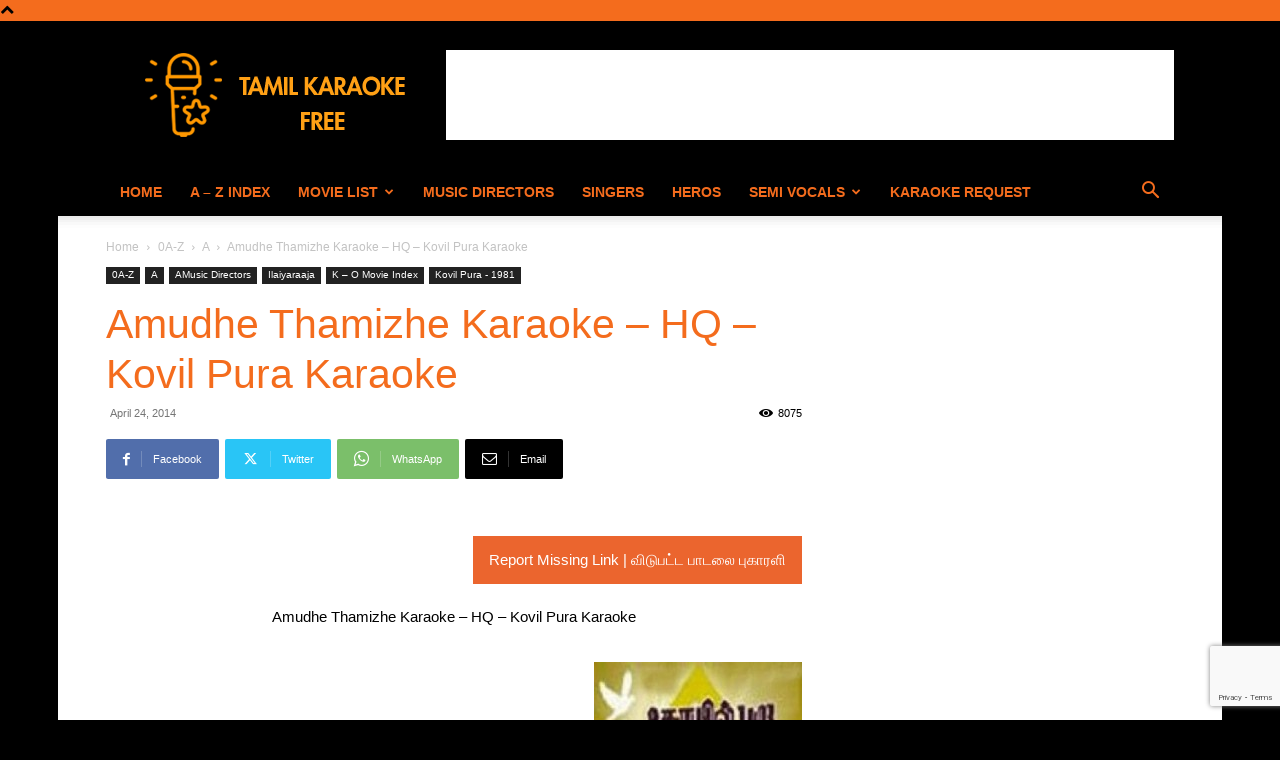

--- FILE ---
content_type: text/html; charset=UTF-8
request_url: https://www.tamilkaraokefree.com/wp-admin/admin-ajax.php?td_theme_name=Newspaper&v=12.6.5
body_size: -432
content:
{"276":8075}

--- FILE ---
content_type: text/html; charset=utf-8
request_url: https://www.google.com/recaptcha/api2/anchor?ar=1&k=6LdrBo0UAAAAANuBYMeWtNlUBdGTfLGikA0LY7U4&co=aHR0cHM6Ly93d3cudGFtaWxrYXJhb2tlZnJlZS5jb206NDQz&hl=en&v=9TiwnJFHeuIw_s0wSd3fiKfN&size=invisible&anchor-ms=20000&execute-ms=30000&cb=n7eiaow8uswr
body_size: 48281
content:
<!DOCTYPE HTML><html dir="ltr" lang="en"><head><meta http-equiv="Content-Type" content="text/html; charset=UTF-8">
<meta http-equiv="X-UA-Compatible" content="IE=edge">
<title>reCAPTCHA</title>
<style type="text/css">
/* cyrillic-ext */
@font-face {
  font-family: 'Roboto';
  font-style: normal;
  font-weight: 400;
  font-stretch: 100%;
  src: url(//fonts.gstatic.com/s/roboto/v48/KFO7CnqEu92Fr1ME7kSn66aGLdTylUAMa3GUBHMdazTgWw.woff2) format('woff2');
  unicode-range: U+0460-052F, U+1C80-1C8A, U+20B4, U+2DE0-2DFF, U+A640-A69F, U+FE2E-FE2F;
}
/* cyrillic */
@font-face {
  font-family: 'Roboto';
  font-style: normal;
  font-weight: 400;
  font-stretch: 100%;
  src: url(//fonts.gstatic.com/s/roboto/v48/KFO7CnqEu92Fr1ME7kSn66aGLdTylUAMa3iUBHMdazTgWw.woff2) format('woff2');
  unicode-range: U+0301, U+0400-045F, U+0490-0491, U+04B0-04B1, U+2116;
}
/* greek-ext */
@font-face {
  font-family: 'Roboto';
  font-style: normal;
  font-weight: 400;
  font-stretch: 100%;
  src: url(//fonts.gstatic.com/s/roboto/v48/KFO7CnqEu92Fr1ME7kSn66aGLdTylUAMa3CUBHMdazTgWw.woff2) format('woff2');
  unicode-range: U+1F00-1FFF;
}
/* greek */
@font-face {
  font-family: 'Roboto';
  font-style: normal;
  font-weight: 400;
  font-stretch: 100%;
  src: url(//fonts.gstatic.com/s/roboto/v48/KFO7CnqEu92Fr1ME7kSn66aGLdTylUAMa3-UBHMdazTgWw.woff2) format('woff2');
  unicode-range: U+0370-0377, U+037A-037F, U+0384-038A, U+038C, U+038E-03A1, U+03A3-03FF;
}
/* math */
@font-face {
  font-family: 'Roboto';
  font-style: normal;
  font-weight: 400;
  font-stretch: 100%;
  src: url(//fonts.gstatic.com/s/roboto/v48/KFO7CnqEu92Fr1ME7kSn66aGLdTylUAMawCUBHMdazTgWw.woff2) format('woff2');
  unicode-range: U+0302-0303, U+0305, U+0307-0308, U+0310, U+0312, U+0315, U+031A, U+0326-0327, U+032C, U+032F-0330, U+0332-0333, U+0338, U+033A, U+0346, U+034D, U+0391-03A1, U+03A3-03A9, U+03B1-03C9, U+03D1, U+03D5-03D6, U+03F0-03F1, U+03F4-03F5, U+2016-2017, U+2034-2038, U+203C, U+2040, U+2043, U+2047, U+2050, U+2057, U+205F, U+2070-2071, U+2074-208E, U+2090-209C, U+20D0-20DC, U+20E1, U+20E5-20EF, U+2100-2112, U+2114-2115, U+2117-2121, U+2123-214F, U+2190, U+2192, U+2194-21AE, U+21B0-21E5, U+21F1-21F2, U+21F4-2211, U+2213-2214, U+2216-22FF, U+2308-230B, U+2310, U+2319, U+231C-2321, U+2336-237A, U+237C, U+2395, U+239B-23B7, U+23D0, U+23DC-23E1, U+2474-2475, U+25AF, U+25B3, U+25B7, U+25BD, U+25C1, U+25CA, U+25CC, U+25FB, U+266D-266F, U+27C0-27FF, U+2900-2AFF, U+2B0E-2B11, U+2B30-2B4C, U+2BFE, U+3030, U+FF5B, U+FF5D, U+1D400-1D7FF, U+1EE00-1EEFF;
}
/* symbols */
@font-face {
  font-family: 'Roboto';
  font-style: normal;
  font-weight: 400;
  font-stretch: 100%;
  src: url(//fonts.gstatic.com/s/roboto/v48/KFO7CnqEu92Fr1ME7kSn66aGLdTylUAMaxKUBHMdazTgWw.woff2) format('woff2');
  unicode-range: U+0001-000C, U+000E-001F, U+007F-009F, U+20DD-20E0, U+20E2-20E4, U+2150-218F, U+2190, U+2192, U+2194-2199, U+21AF, U+21E6-21F0, U+21F3, U+2218-2219, U+2299, U+22C4-22C6, U+2300-243F, U+2440-244A, U+2460-24FF, U+25A0-27BF, U+2800-28FF, U+2921-2922, U+2981, U+29BF, U+29EB, U+2B00-2BFF, U+4DC0-4DFF, U+FFF9-FFFB, U+10140-1018E, U+10190-1019C, U+101A0, U+101D0-101FD, U+102E0-102FB, U+10E60-10E7E, U+1D2C0-1D2D3, U+1D2E0-1D37F, U+1F000-1F0FF, U+1F100-1F1AD, U+1F1E6-1F1FF, U+1F30D-1F30F, U+1F315, U+1F31C, U+1F31E, U+1F320-1F32C, U+1F336, U+1F378, U+1F37D, U+1F382, U+1F393-1F39F, U+1F3A7-1F3A8, U+1F3AC-1F3AF, U+1F3C2, U+1F3C4-1F3C6, U+1F3CA-1F3CE, U+1F3D4-1F3E0, U+1F3ED, U+1F3F1-1F3F3, U+1F3F5-1F3F7, U+1F408, U+1F415, U+1F41F, U+1F426, U+1F43F, U+1F441-1F442, U+1F444, U+1F446-1F449, U+1F44C-1F44E, U+1F453, U+1F46A, U+1F47D, U+1F4A3, U+1F4B0, U+1F4B3, U+1F4B9, U+1F4BB, U+1F4BF, U+1F4C8-1F4CB, U+1F4D6, U+1F4DA, U+1F4DF, U+1F4E3-1F4E6, U+1F4EA-1F4ED, U+1F4F7, U+1F4F9-1F4FB, U+1F4FD-1F4FE, U+1F503, U+1F507-1F50B, U+1F50D, U+1F512-1F513, U+1F53E-1F54A, U+1F54F-1F5FA, U+1F610, U+1F650-1F67F, U+1F687, U+1F68D, U+1F691, U+1F694, U+1F698, U+1F6AD, U+1F6B2, U+1F6B9-1F6BA, U+1F6BC, U+1F6C6-1F6CF, U+1F6D3-1F6D7, U+1F6E0-1F6EA, U+1F6F0-1F6F3, U+1F6F7-1F6FC, U+1F700-1F7FF, U+1F800-1F80B, U+1F810-1F847, U+1F850-1F859, U+1F860-1F887, U+1F890-1F8AD, U+1F8B0-1F8BB, U+1F8C0-1F8C1, U+1F900-1F90B, U+1F93B, U+1F946, U+1F984, U+1F996, U+1F9E9, U+1FA00-1FA6F, U+1FA70-1FA7C, U+1FA80-1FA89, U+1FA8F-1FAC6, U+1FACE-1FADC, U+1FADF-1FAE9, U+1FAF0-1FAF8, U+1FB00-1FBFF;
}
/* vietnamese */
@font-face {
  font-family: 'Roboto';
  font-style: normal;
  font-weight: 400;
  font-stretch: 100%;
  src: url(//fonts.gstatic.com/s/roboto/v48/KFO7CnqEu92Fr1ME7kSn66aGLdTylUAMa3OUBHMdazTgWw.woff2) format('woff2');
  unicode-range: U+0102-0103, U+0110-0111, U+0128-0129, U+0168-0169, U+01A0-01A1, U+01AF-01B0, U+0300-0301, U+0303-0304, U+0308-0309, U+0323, U+0329, U+1EA0-1EF9, U+20AB;
}
/* latin-ext */
@font-face {
  font-family: 'Roboto';
  font-style: normal;
  font-weight: 400;
  font-stretch: 100%;
  src: url(//fonts.gstatic.com/s/roboto/v48/KFO7CnqEu92Fr1ME7kSn66aGLdTylUAMa3KUBHMdazTgWw.woff2) format('woff2');
  unicode-range: U+0100-02BA, U+02BD-02C5, U+02C7-02CC, U+02CE-02D7, U+02DD-02FF, U+0304, U+0308, U+0329, U+1D00-1DBF, U+1E00-1E9F, U+1EF2-1EFF, U+2020, U+20A0-20AB, U+20AD-20C0, U+2113, U+2C60-2C7F, U+A720-A7FF;
}
/* latin */
@font-face {
  font-family: 'Roboto';
  font-style: normal;
  font-weight: 400;
  font-stretch: 100%;
  src: url(//fonts.gstatic.com/s/roboto/v48/KFO7CnqEu92Fr1ME7kSn66aGLdTylUAMa3yUBHMdazQ.woff2) format('woff2');
  unicode-range: U+0000-00FF, U+0131, U+0152-0153, U+02BB-02BC, U+02C6, U+02DA, U+02DC, U+0304, U+0308, U+0329, U+2000-206F, U+20AC, U+2122, U+2191, U+2193, U+2212, U+2215, U+FEFF, U+FFFD;
}
/* cyrillic-ext */
@font-face {
  font-family: 'Roboto';
  font-style: normal;
  font-weight: 500;
  font-stretch: 100%;
  src: url(//fonts.gstatic.com/s/roboto/v48/KFO7CnqEu92Fr1ME7kSn66aGLdTylUAMa3GUBHMdazTgWw.woff2) format('woff2');
  unicode-range: U+0460-052F, U+1C80-1C8A, U+20B4, U+2DE0-2DFF, U+A640-A69F, U+FE2E-FE2F;
}
/* cyrillic */
@font-face {
  font-family: 'Roboto';
  font-style: normal;
  font-weight: 500;
  font-stretch: 100%;
  src: url(//fonts.gstatic.com/s/roboto/v48/KFO7CnqEu92Fr1ME7kSn66aGLdTylUAMa3iUBHMdazTgWw.woff2) format('woff2');
  unicode-range: U+0301, U+0400-045F, U+0490-0491, U+04B0-04B1, U+2116;
}
/* greek-ext */
@font-face {
  font-family: 'Roboto';
  font-style: normal;
  font-weight: 500;
  font-stretch: 100%;
  src: url(//fonts.gstatic.com/s/roboto/v48/KFO7CnqEu92Fr1ME7kSn66aGLdTylUAMa3CUBHMdazTgWw.woff2) format('woff2');
  unicode-range: U+1F00-1FFF;
}
/* greek */
@font-face {
  font-family: 'Roboto';
  font-style: normal;
  font-weight: 500;
  font-stretch: 100%;
  src: url(//fonts.gstatic.com/s/roboto/v48/KFO7CnqEu92Fr1ME7kSn66aGLdTylUAMa3-UBHMdazTgWw.woff2) format('woff2');
  unicode-range: U+0370-0377, U+037A-037F, U+0384-038A, U+038C, U+038E-03A1, U+03A3-03FF;
}
/* math */
@font-face {
  font-family: 'Roboto';
  font-style: normal;
  font-weight: 500;
  font-stretch: 100%;
  src: url(//fonts.gstatic.com/s/roboto/v48/KFO7CnqEu92Fr1ME7kSn66aGLdTylUAMawCUBHMdazTgWw.woff2) format('woff2');
  unicode-range: U+0302-0303, U+0305, U+0307-0308, U+0310, U+0312, U+0315, U+031A, U+0326-0327, U+032C, U+032F-0330, U+0332-0333, U+0338, U+033A, U+0346, U+034D, U+0391-03A1, U+03A3-03A9, U+03B1-03C9, U+03D1, U+03D5-03D6, U+03F0-03F1, U+03F4-03F5, U+2016-2017, U+2034-2038, U+203C, U+2040, U+2043, U+2047, U+2050, U+2057, U+205F, U+2070-2071, U+2074-208E, U+2090-209C, U+20D0-20DC, U+20E1, U+20E5-20EF, U+2100-2112, U+2114-2115, U+2117-2121, U+2123-214F, U+2190, U+2192, U+2194-21AE, U+21B0-21E5, U+21F1-21F2, U+21F4-2211, U+2213-2214, U+2216-22FF, U+2308-230B, U+2310, U+2319, U+231C-2321, U+2336-237A, U+237C, U+2395, U+239B-23B7, U+23D0, U+23DC-23E1, U+2474-2475, U+25AF, U+25B3, U+25B7, U+25BD, U+25C1, U+25CA, U+25CC, U+25FB, U+266D-266F, U+27C0-27FF, U+2900-2AFF, U+2B0E-2B11, U+2B30-2B4C, U+2BFE, U+3030, U+FF5B, U+FF5D, U+1D400-1D7FF, U+1EE00-1EEFF;
}
/* symbols */
@font-face {
  font-family: 'Roboto';
  font-style: normal;
  font-weight: 500;
  font-stretch: 100%;
  src: url(//fonts.gstatic.com/s/roboto/v48/KFO7CnqEu92Fr1ME7kSn66aGLdTylUAMaxKUBHMdazTgWw.woff2) format('woff2');
  unicode-range: U+0001-000C, U+000E-001F, U+007F-009F, U+20DD-20E0, U+20E2-20E4, U+2150-218F, U+2190, U+2192, U+2194-2199, U+21AF, U+21E6-21F0, U+21F3, U+2218-2219, U+2299, U+22C4-22C6, U+2300-243F, U+2440-244A, U+2460-24FF, U+25A0-27BF, U+2800-28FF, U+2921-2922, U+2981, U+29BF, U+29EB, U+2B00-2BFF, U+4DC0-4DFF, U+FFF9-FFFB, U+10140-1018E, U+10190-1019C, U+101A0, U+101D0-101FD, U+102E0-102FB, U+10E60-10E7E, U+1D2C0-1D2D3, U+1D2E0-1D37F, U+1F000-1F0FF, U+1F100-1F1AD, U+1F1E6-1F1FF, U+1F30D-1F30F, U+1F315, U+1F31C, U+1F31E, U+1F320-1F32C, U+1F336, U+1F378, U+1F37D, U+1F382, U+1F393-1F39F, U+1F3A7-1F3A8, U+1F3AC-1F3AF, U+1F3C2, U+1F3C4-1F3C6, U+1F3CA-1F3CE, U+1F3D4-1F3E0, U+1F3ED, U+1F3F1-1F3F3, U+1F3F5-1F3F7, U+1F408, U+1F415, U+1F41F, U+1F426, U+1F43F, U+1F441-1F442, U+1F444, U+1F446-1F449, U+1F44C-1F44E, U+1F453, U+1F46A, U+1F47D, U+1F4A3, U+1F4B0, U+1F4B3, U+1F4B9, U+1F4BB, U+1F4BF, U+1F4C8-1F4CB, U+1F4D6, U+1F4DA, U+1F4DF, U+1F4E3-1F4E6, U+1F4EA-1F4ED, U+1F4F7, U+1F4F9-1F4FB, U+1F4FD-1F4FE, U+1F503, U+1F507-1F50B, U+1F50D, U+1F512-1F513, U+1F53E-1F54A, U+1F54F-1F5FA, U+1F610, U+1F650-1F67F, U+1F687, U+1F68D, U+1F691, U+1F694, U+1F698, U+1F6AD, U+1F6B2, U+1F6B9-1F6BA, U+1F6BC, U+1F6C6-1F6CF, U+1F6D3-1F6D7, U+1F6E0-1F6EA, U+1F6F0-1F6F3, U+1F6F7-1F6FC, U+1F700-1F7FF, U+1F800-1F80B, U+1F810-1F847, U+1F850-1F859, U+1F860-1F887, U+1F890-1F8AD, U+1F8B0-1F8BB, U+1F8C0-1F8C1, U+1F900-1F90B, U+1F93B, U+1F946, U+1F984, U+1F996, U+1F9E9, U+1FA00-1FA6F, U+1FA70-1FA7C, U+1FA80-1FA89, U+1FA8F-1FAC6, U+1FACE-1FADC, U+1FADF-1FAE9, U+1FAF0-1FAF8, U+1FB00-1FBFF;
}
/* vietnamese */
@font-face {
  font-family: 'Roboto';
  font-style: normal;
  font-weight: 500;
  font-stretch: 100%;
  src: url(//fonts.gstatic.com/s/roboto/v48/KFO7CnqEu92Fr1ME7kSn66aGLdTylUAMa3OUBHMdazTgWw.woff2) format('woff2');
  unicode-range: U+0102-0103, U+0110-0111, U+0128-0129, U+0168-0169, U+01A0-01A1, U+01AF-01B0, U+0300-0301, U+0303-0304, U+0308-0309, U+0323, U+0329, U+1EA0-1EF9, U+20AB;
}
/* latin-ext */
@font-face {
  font-family: 'Roboto';
  font-style: normal;
  font-weight: 500;
  font-stretch: 100%;
  src: url(//fonts.gstatic.com/s/roboto/v48/KFO7CnqEu92Fr1ME7kSn66aGLdTylUAMa3KUBHMdazTgWw.woff2) format('woff2');
  unicode-range: U+0100-02BA, U+02BD-02C5, U+02C7-02CC, U+02CE-02D7, U+02DD-02FF, U+0304, U+0308, U+0329, U+1D00-1DBF, U+1E00-1E9F, U+1EF2-1EFF, U+2020, U+20A0-20AB, U+20AD-20C0, U+2113, U+2C60-2C7F, U+A720-A7FF;
}
/* latin */
@font-face {
  font-family: 'Roboto';
  font-style: normal;
  font-weight: 500;
  font-stretch: 100%;
  src: url(//fonts.gstatic.com/s/roboto/v48/KFO7CnqEu92Fr1ME7kSn66aGLdTylUAMa3yUBHMdazQ.woff2) format('woff2');
  unicode-range: U+0000-00FF, U+0131, U+0152-0153, U+02BB-02BC, U+02C6, U+02DA, U+02DC, U+0304, U+0308, U+0329, U+2000-206F, U+20AC, U+2122, U+2191, U+2193, U+2212, U+2215, U+FEFF, U+FFFD;
}
/* cyrillic-ext */
@font-face {
  font-family: 'Roboto';
  font-style: normal;
  font-weight: 900;
  font-stretch: 100%;
  src: url(//fonts.gstatic.com/s/roboto/v48/KFO7CnqEu92Fr1ME7kSn66aGLdTylUAMa3GUBHMdazTgWw.woff2) format('woff2');
  unicode-range: U+0460-052F, U+1C80-1C8A, U+20B4, U+2DE0-2DFF, U+A640-A69F, U+FE2E-FE2F;
}
/* cyrillic */
@font-face {
  font-family: 'Roboto';
  font-style: normal;
  font-weight: 900;
  font-stretch: 100%;
  src: url(//fonts.gstatic.com/s/roboto/v48/KFO7CnqEu92Fr1ME7kSn66aGLdTylUAMa3iUBHMdazTgWw.woff2) format('woff2');
  unicode-range: U+0301, U+0400-045F, U+0490-0491, U+04B0-04B1, U+2116;
}
/* greek-ext */
@font-face {
  font-family: 'Roboto';
  font-style: normal;
  font-weight: 900;
  font-stretch: 100%;
  src: url(//fonts.gstatic.com/s/roboto/v48/KFO7CnqEu92Fr1ME7kSn66aGLdTylUAMa3CUBHMdazTgWw.woff2) format('woff2');
  unicode-range: U+1F00-1FFF;
}
/* greek */
@font-face {
  font-family: 'Roboto';
  font-style: normal;
  font-weight: 900;
  font-stretch: 100%;
  src: url(//fonts.gstatic.com/s/roboto/v48/KFO7CnqEu92Fr1ME7kSn66aGLdTylUAMa3-UBHMdazTgWw.woff2) format('woff2');
  unicode-range: U+0370-0377, U+037A-037F, U+0384-038A, U+038C, U+038E-03A1, U+03A3-03FF;
}
/* math */
@font-face {
  font-family: 'Roboto';
  font-style: normal;
  font-weight: 900;
  font-stretch: 100%;
  src: url(//fonts.gstatic.com/s/roboto/v48/KFO7CnqEu92Fr1ME7kSn66aGLdTylUAMawCUBHMdazTgWw.woff2) format('woff2');
  unicode-range: U+0302-0303, U+0305, U+0307-0308, U+0310, U+0312, U+0315, U+031A, U+0326-0327, U+032C, U+032F-0330, U+0332-0333, U+0338, U+033A, U+0346, U+034D, U+0391-03A1, U+03A3-03A9, U+03B1-03C9, U+03D1, U+03D5-03D6, U+03F0-03F1, U+03F4-03F5, U+2016-2017, U+2034-2038, U+203C, U+2040, U+2043, U+2047, U+2050, U+2057, U+205F, U+2070-2071, U+2074-208E, U+2090-209C, U+20D0-20DC, U+20E1, U+20E5-20EF, U+2100-2112, U+2114-2115, U+2117-2121, U+2123-214F, U+2190, U+2192, U+2194-21AE, U+21B0-21E5, U+21F1-21F2, U+21F4-2211, U+2213-2214, U+2216-22FF, U+2308-230B, U+2310, U+2319, U+231C-2321, U+2336-237A, U+237C, U+2395, U+239B-23B7, U+23D0, U+23DC-23E1, U+2474-2475, U+25AF, U+25B3, U+25B7, U+25BD, U+25C1, U+25CA, U+25CC, U+25FB, U+266D-266F, U+27C0-27FF, U+2900-2AFF, U+2B0E-2B11, U+2B30-2B4C, U+2BFE, U+3030, U+FF5B, U+FF5D, U+1D400-1D7FF, U+1EE00-1EEFF;
}
/* symbols */
@font-face {
  font-family: 'Roboto';
  font-style: normal;
  font-weight: 900;
  font-stretch: 100%;
  src: url(//fonts.gstatic.com/s/roboto/v48/KFO7CnqEu92Fr1ME7kSn66aGLdTylUAMaxKUBHMdazTgWw.woff2) format('woff2');
  unicode-range: U+0001-000C, U+000E-001F, U+007F-009F, U+20DD-20E0, U+20E2-20E4, U+2150-218F, U+2190, U+2192, U+2194-2199, U+21AF, U+21E6-21F0, U+21F3, U+2218-2219, U+2299, U+22C4-22C6, U+2300-243F, U+2440-244A, U+2460-24FF, U+25A0-27BF, U+2800-28FF, U+2921-2922, U+2981, U+29BF, U+29EB, U+2B00-2BFF, U+4DC0-4DFF, U+FFF9-FFFB, U+10140-1018E, U+10190-1019C, U+101A0, U+101D0-101FD, U+102E0-102FB, U+10E60-10E7E, U+1D2C0-1D2D3, U+1D2E0-1D37F, U+1F000-1F0FF, U+1F100-1F1AD, U+1F1E6-1F1FF, U+1F30D-1F30F, U+1F315, U+1F31C, U+1F31E, U+1F320-1F32C, U+1F336, U+1F378, U+1F37D, U+1F382, U+1F393-1F39F, U+1F3A7-1F3A8, U+1F3AC-1F3AF, U+1F3C2, U+1F3C4-1F3C6, U+1F3CA-1F3CE, U+1F3D4-1F3E0, U+1F3ED, U+1F3F1-1F3F3, U+1F3F5-1F3F7, U+1F408, U+1F415, U+1F41F, U+1F426, U+1F43F, U+1F441-1F442, U+1F444, U+1F446-1F449, U+1F44C-1F44E, U+1F453, U+1F46A, U+1F47D, U+1F4A3, U+1F4B0, U+1F4B3, U+1F4B9, U+1F4BB, U+1F4BF, U+1F4C8-1F4CB, U+1F4D6, U+1F4DA, U+1F4DF, U+1F4E3-1F4E6, U+1F4EA-1F4ED, U+1F4F7, U+1F4F9-1F4FB, U+1F4FD-1F4FE, U+1F503, U+1F507-1F50B, U+1F50D, U+1F512-1F513, U+1F53E-1F54A, U+1F54F-1F5FA, U+1F610, U+1F650-1F67F, U+1F687, U+1F68D, U+1F691, U+1F694, U+1F698, U+1F6AD, U+1F6B2, U+1F6B9-1F6BA, U+1F6BC, U+1F6C6-1F6CF, U+1F6D3-1F6D7, U+1F6E0-1F6EA, U+1F6F0-1F6F3, U+1F6F7-1F6FC, U+1F700-1F7FF, U+1F800-1F80B, U+1F810-1F847, U+1F850-1F859, U+1F860-1F887, U+1F890-1F8AD, U+1F8B0-1F8BB, U+1F8C0-1F8C1, U+1F900-1F90B, U+1F93B, U+1F946, U+1F984, U+1F996, U+1F9E9, U+1FA00-1FA6F, U+1FA70-1FA7C, U+1FA80-1FA89, U+1FA8F-1FAC6, U+1FACE-1FADC, U+1FADF-1FAE9, U+1FAF0-1FAF8, U+1FB00-1FBFF;
}
/* vietnamese */
@font-face {
  font-family: 'Roboto';
  font-style: normal;
  font-weight: 900;
  font-stretch: 100%;
  src: url(//fonts.gstatic.com/s/roboto/v48/KFO7CnqEu92Fr1ME7kSn66aGLdTylUAMa3OUBHMdazTgWw.woff2) format('woff2');
  unicode-range: U+0102-0103, U+0110-0111, U+0128-0129, U+0168-0169, U+01A0-01A1, U+01AF-01B0, U+0300-0301, U+0303-0304, U+0308-0309, U+0323, U+0329, U+1EA0-1EF9, U+20AB;
}
/* latin-ext */
@font-face {
  font-family: 'Roboto';
  font-style: normal;
  font-weight: 900;
  font-stretch: 100%;
  src: url(//fonts.gstatic.com/s/roboto/v48/KFO7CnqEu92Fr1ME7kSn66aGLdTylUAMa3KUBHMdazTgWw.woff2) format('woff2');
  unicode-range: U+0100-02BA, U+02BD-02C5, U+02C7-02CC, U+02CE-02D7, U+02DD-02FF, U+0304, U+0308, U+0329, U+1D00-1DBF, U+1E00-1E9F, U+1EF2-1EFF, U+2020, U+20A0-20AB, U+20AD-20C0, U+2113, U+2C60-2C7F, U+A720-A7FF;
}
/* latin */
@font-face {
  font-family: 'Roboto';
  font-style: normal;
  font-weight: 900;
  font-stretch: 100%;
  src: url(//fonts.gstatic.com/s/roboto/v48/KFO7CnqEu92Fr1ME7kSn66aGLdTylUAMa3yUBHMdazQ.woff2) format('woff2');
  unicode-range: U+0000-00FF, U+0131, U+0152-0153, U+02BB-02BC, U+02C6, U+02DA, U+02DC, U+0304, U+0308, U+0329, U+2000-206F, U+20AC, U+2122, U+2191, U+2193, U+2212, U+2215, U+FEFF, U+FFFD;
}

</style>
<link rel="stylesheet" type="text/css" href="https://www.gstatic.com/recaptcha/releases/9TiwnJFHeuIw_s0wSd3fiKfN/styles__ltr.css">
<script nonce="CW5PrLtr_0iREwDDD4IJoQ" type="text/javascript">window['__recaptcha_api'] = 'https://www.google.com/recaptcha/api2/';</script>
<script type="text/javascript" src="https://www.gstatic.com/recaptcha/releases/9TiwnJFHeuIw_s0wSd3fiKfN/recaptcha__en.js" nonce="CW5PrLtr_0iREwDDD4IJoQ">
      
    </script></head>
<body><div id="rc-anchor-alert" class="rc-anchor-alert"></div>
<input type="hidden" id="recaptcha-token" value="[base64]">
<script type="text/javascript" nonce="CW5PrLtr_0iREwDDD4IJoQ">
      recaptcha.anchor.Main.init("[\x22ainput\x22,[\x22bgdata\x22,\x22\x22,\[base64]/[base64]/UltIKytdPWE6KGE8MjA0OD9SW0grK109YT4+NnwxOTI6KChhJjY0NTEyKT09NTUyOTYmJnErMTxoLmxlbmd0aCYmKGguY2hhckNvZGVBdChxKzEpJjY0NTEyKT09NTYzMjA/[base64]/MjU1OlI/[base64]/[base64]/[base64]/[base64]/[base64]/[base64]/[base64]/[base64]/[base64]/[base64]\x22,\[base64]\\u003d\\u003d\x22,\[base64]/w7tEw6BKOBsTw4zDiMK2YcOAXMKNwpJpwrnDnmHDksKuHRzDpwzCicOEw6VhAjrDg0NKwqQRw6U5DlzDosOSw4h/InvCnsK/QBXDjFwYwrLCkCLCp3DDngsowobDqQvDrD59EGhgw6bCjC/Cq8KTaQNkaMOVDWLCjcO/w6XDjQzCncKmUWlPw6JHwplLXRbCpDHDncOxw4Q7w6bCsAHDgAhZwq3DgwlMPngwwqA/worDoMOQw6k2w5d7ccOMelwyPQJmQmnCu8KJw6oPwoIIw7TDhsOnEcKqb8KeMU/Cu2HDo8OPfw0dKXxew4JEBW7DrMKcQ8K/wo7Dt0rCncK9wpnDkcKDwq7DtT7CicKVakzDicKnwqTDsMKww4/Dt8OrNirCgG7DhMOow5vCj8OZTsKSw4DDu38EPBM4csO2f3N8DcO4JMO3FEtVwqbCs8OyU8KlQUo0wpzDgEM1wpMCCsK/wq7Cu30ew6M6AMKQw6vCucOMw5/CnMKPAsKLeQZEPDnDpsO7w6kUwo9jQ3czw6rDiETDgsK+w7LCrsO0wqjCocOIwokAesK7Rg/CkUrDhMOXwqVaBcKvE0zCtCfDicOBw5jDmsK8dyfCh8K+Lz3CrngjRMOAworDmcKRw5oxE1dbSl3CtsKMw644QsOzImnDtsKrYmjCscO5w45cVsKJLMKGY8KOEcKBwrRPwq7CgB4Lwqlrw6vDkRxEwrzCvlwnwrrDonNAFsOfwo1Qw6HDnmjCpl8fwpzCo8O/w77CqsKSw6RUOUlmUnPCvAhZX8KrfXLDtsKnfydIT8ObwqklNTkwSsOyw57DvyDDvMO1RsOldsOBMcKZw5xuaQIeSyo5Th5nwprDrVsjMRlMw6xfw6wFw47DqgdDQARON2vCo8K7w5xWbhIAPMOswoTDvjLDlMOUFGLDry1GHR97wrzCri4cwpU3X2PCuMO3wr/CvA7CjjzDtzENw5fDosKHw5QEw5p6bXPCicK7w73DnsO+WcOIPcOhwp5Bw54mbQrDhMKtwo3ChhI+YXjCksOMTcKkw7BFwr/[base64]/DlMOAw7wjAxYAwo9TRG3CkRfDpMOMw5bDvMKzf8KNdCHDoiQFwqQtw7Z2wqnCjSfDkMOeYDTDgl3DocK7w67CvhjDl03CkcO3wrhmMQ3CsV0LwrVBwqxhw5pfdMOcDAEIwq7Cg8OTw6vCvx3DkTbCpmTCmzzCnhl9BcO+IFwICcKtwr3Dgw9/w6PCqCbCr8KINMKRPkLCk8Kcw7zCoAPDqxU/[base64]/cMKQw7ELE8KIwpk4wrzChMKdUE5hwq0Bw45Qwoc4w53DvsKmV8KwwqZsWyXCnlUpw6U5VyUkwp0jw5/DqsOPwoXDo8K1w4oywrRYOXTDoMKhwqnDuE7Ci8OVVMKgw53Dh8Knb8KfPMO6cgHDm8KJZ1/DtcKFEMOTQHXCicORTcO6w7p+c8Knw7/CkF17wpM6SAgwwrXDhljDucOiwpjDh8KJPCF/w5bDh8Otwq/CjkPCmD5cwphTRcONfcO6wrHCvcK8wrnChkHCssOIYcKeDMKswpjDsk5oVmpMdcKGVMKGK8KSwovCqcO7w7Qqw51Fw5bCkSQhwpvColTDo0PCsnjDoHoZw7XDqMKcH8KxwqNXRTIJwqLCksObA13CuW5jwrAww4JXCcK1dmYvS8KZFG/DpAtTwoghwrXDucOpecKTEMOqwoVcw5HClsKXSsKEa8O/[base64]/wonCiiLDmQBLw79fZcKrw5/Cr0PDq8Kqwq7Dl8Opw547MMOqwq8SPsK9UcKJScK8wq3DqA5rw65VbkIlFFY2Tz3DhsKeLx7DnMOJXMO2w7DCrwHDl8K4dAB6NMOuHmYRCcO8b2nDkFEvC8KXw6vCsMKdPF7Dhk/DnsO/[base64]/DnVDDtUPChcKAF3NSwrQvwpYZw5TCv8KGdmRLwq7Cj8KFw6HDusKRwozCjsOxd1zDgCdULcOKwozDsExWw6xhMzbCmBkzwqXDjMKETkrCo8K7SMKDw6rDqwQ+C8OqwofChgFCN8O0w4opw4RXw4/DngrDqx8IE8OHwrgRw64lwrdoTsOsTxzDhMKuw7w7HsKqIMKiJ0XDk8KwPBsow4YHw5fDvMK+eynCq8OlaMOHRcO6Q8OZVsKxNsO6wo/CuQdXwplSJcOsKsKRw5hEw7V4YMO4WMKCecO0CMKiw4MpZ0HCqVXDl8OBwqLDsMKvScK0w77Cu8OSw7wkL8KRFsK8w6YkwqoswpBQwo8jwqjDsMOUwoLDowF7GsOtJcKOwp58wqLCgsOjwo4lQX5Xw4jDi1cuWQXCnVUDEMKEw700wpHCiQ9Uwq/[base64]/DrznDtAJmc2fDsnvDlF4hFmrDsjDDjcK9wo7CpsOWw5MwfcK5asODw7HCji7DlUjDmU/[base64]/w4Y6fsOCwovDr8KKwptwb8K8wqlSwpXChjfCqMKxwr5WB8KEUHxcwqjCgMKmG8K2YFhYf8Ouw5VdScK/ecK4wrMKLDcZYMO/PMKrwrtVLcOdSsOCw5tQw7zDvhrDqcOEw47Cr0jDt8OpKnLCoMK8FMKTOsOkw4rDrS9eD8Kbwr7DtcKPSMOswowtw7/[base64]/CjEnDmD4rQzgqwoIrw7bDvsOxwp4JXsKeGEhCPsOkUsKSTsKjwphMwq1TasOrA0Z2wqLClMOGwqzDnTZJQ2DClQNgGMKsQFLCuQXDnX/CmsKyV8KCw7fCu8OQUMOlbFfCq8OHwrtgw55MZ8O/wqbDkDvCssKsYQFJwpUdwpjCuSfDmBDClzElwr1qNT/CicOnwrbDgMOMVcK2wpbCpD3DmhZ1fAjCjjo3d2pmwoPDm8O0NMK/w7ogw5XCg2TCosKPQV3Ci8OFwoTCgGwxw5VdwoHCl0HDqsOvwoApwqxxCC3DqAvDi8Kcw6cQw4LChcODwo7CjMKFTCQFwoXDvjBECE3Cq8KfPcO2JsKvwpNaZMKVIMK1wo8bNVxdJwRWwqzDh1PCl3gKLsOFSGzClsOVLFXDs8K+M8ONwpB/WVLDmTZQUybDmm1qwoVDwp7DomwEw4UbIsK3fVA1B8O/w4sSwroIVBJsN8Oxw4tpXMKYVMK0UMOUSCLCgMOjw4Nmw5zDkcODwqvDi8OESGTDt8KZNMK6DMKbATnDtHPDqMOEw7/CgMOvw5tOwovDlsO5wr7CmMOPUmJoPcK5wq9Ww5LCjVJRemvDnVMTcsOMw63DmsO0wo8/[base64]/Cg/DhTbDnsKjwqlnwpIJbBvCgsKdPDlmC2BHFBjDo3F3wq3DrcOWIsOGfcKmTzxww5t4wonDjcORw6pQS8Oxw4lsQcO9wowpw68sfQE1w5TDlcOcwpbCucKlZ8O+w5YVwoLDvsOQw6o8wrxEw7XDow8pMB7DrMK6AsKVw6NZW8OIecKJYj/DqsOHMmkOwqvCkMKzS8KIPELDsTHCg8KHUcK5NsOHcsO2wpUuw53Dv0g0w5AHTcOkw7DDrsOeUQIcw6DChcOvcsK/f2pmwpkoXsKcwpQ2IsK2KMKCwpwcw7jDrlkjP8KpHMKOM1nDoMKJRsOYw4zChyI+NnkVOmooXgMTw6TDlgRgacOJw5PDrMOJw4PDtMOJa8Okw53CtcOnw4LDlSpAcMO0dSvClsOaw44twr/Cp8K3AcOeVy3DnRPCq09Cw77DmcOCw40WBWcbYcOaEArDqsOlw7nDpyBxRMOISDnDpX1fw4TCq8KUdAXDgHFdw4fCswTCmjJuLEHChDEGHicnBcKKw43DsDHDlMOUdEMEwrhNwp/CoUciJsKNfCzDmCpfw4fDqFYWY8Ovw5/CuQ5tdXHCk8KwT3MnWxvCskZ8wqFZw7xlY0dswrE/ZsOobcKlNQgkFB97w7TDvMK3a2TDu3c+dHfCqGVbHMK7LcKZwpNiYVE1w6sTw4DDnifCsMKAw7MnQGDCn8KxTmHDnhgcw4YrC3pFVSJTwq/[base64]/ChsKTwr3DjF0Twoh3BhsSWxs8w4NoK28Iw5RLw54sVSRxwrTDmsO5w5TChcKkwohoHcOPwqvCg8K7LxzDq3nDmMOEAMOSacOKw7LDjcKXVh5/TVDCiFx+L8OhUcKyUHorcEsSw7BUworCicKwQSY/[base64]/w5XCkcKLw61mCGprw6bDhsOVw4TDlMKOw4EoWcKwWcOpw7B8woXDqX/[base64]/DgFB0wqBEJSnCuQRGwo3DvyrDrUx6SlBTwrbCm0p+BMOWwoMNwpjDiQ4Aw6/CqyNwO8O3A8OMAMOWO8KAcGbDsXJJw7HCoBLDugdTScKqw5NUwrLDoMOaWMOQHH/DssOkS8OHUcKiwqbDnsKvMCBLfcOowpDCvn/[base64]/[base64]/w7zCjsOtJsOOwow6wr/CqVbDmcKrcsOPQ8OPTR3DlWV/w6QOXsKcwq7Com19wqIUaMOvEgXDh8O2w6h1woPCum08w4jCsn5uw6DDqmFWwoNlwrpFPnzDkcOHJMOewpUdwpTCtsKjwqfCp1TDhcK5RsKFw6nDrMK2Q8O6wrTCj1/DmsOEMgTDv1giV8O5w5zCjcKON1Zdw4lBwpEAM1YCesOgwrXDo8K5wrLCnknCocOHw5poFjHCpsKRRsK9wp/CkggawqfDjcOWwqQyQMODw5hObMKtEAvChMOaCCrDhlTClCDDngjDjcOcw5czwqjDp1hUAWFGw6zDmRHChzJTZlg0JMKRS8KobCnCn8OJGzQMWwzCj1jCksOxwr4Lw4rDv8K5w7Ejw5E1w6jCs1jDs8OGZ0LCgxvCmlkJwo/DoMOGw6RuS8KdwpTCpwU/w7jCmsKHwpETw4bCrWRuAcO8Rz/CicKIO8ONw58nw4QoGE/[base64]/dcONwpHCt03Du8OpwrokwojDvAjCl8O0w49Ew68Owp7DnsKCHsKAw6l/[base64]/DvMO0JGxLwo1mwqE3Y8OpS8KiwpVbwo7DqsOBwpwewrZqwrY0GBHCt3LCoMKQL09ow6bCtTPCh8KGwoEuLcKLw6DDr2Y3XMK4O1vChsO8VsOcw5Anw7xrw69Ew4RAHcOdXGU5wrd2wofCksOlVnscw4bCu04+PcKxwp/CqsKGw6owZXbCnsKmc8OHAXnDqnDDlh3CksKdDmrDjwDCq1XDjMKBwpLDjWYVD0QTfSoDZcK5e8KVw6vCr2DDqm4Fw5rDi1xFPXvDsgTDicOXwqPCm25Ce8OiwrIqw5pswqTCv8K/w7kBG8OSKDF+wrFWw4fCqsKOKDZoBD8bw4l/wo8fwprCpzTCscKcwqEpI8OOwo3CnBLCsDPDucOXWA7CrEI5BQHCgcKEGCR8VCvDvcKAZlNiFMKgw4ZWRcOcw7DCokvDsA8mwqZeLXs9w44zdyDCs0LDpXHDkMOhw4/[base64]/[base64]/fsKVwq3DoDPDpMOQYsOycHZ3wpjDmkLCpsKCwp/[base64]/TztLNwglZsKWRVoDw53Clj/Du3XChkjCk8Kyw4fDjSxWVycQwqHDihNqwoV7w6I4GcO8YFjDksKeacKewrRXdsO4w5TCn8K1BT3CvMK/[base64]/JMK/w43CnjoQwqZZJXEDUn/ClsK9w7cAwrvDucOCIHcaRcKpUi3CvEbDisKNXWBRM27CgMO0GBxyTwIMw71Cw7rDmSbDvsOXBsO4f0TDssOJFivDoMKuOjcQw7/ChFrDqMOjw4DDkcKswogXw43DisOSJQbDn1bDiEMAwp5qwpTCtR91w6DCoRHCrwZpw6zDlB8ZKsOgw7XCkiTDvx1DwqF+w5HCv8KOwpxtAmJ+C8KwB8OjAsOIwrwcw4HDisKsw4IwA1wFFcK9FSs/Nnhuw4TDlDXCvxJ2MEI4w7/DnGRVw4bDjERiw6PCg3vDicOVfMKnOgpIw7/Dl8KWw6PDlcOdwrrCvcO0w4HDlcOcwpHDgG/ClWsWw6FEwqzDon/DscK8L18GXzcUwqcWOFk+wq8rGMK2ZW9oCCfCh8KYwr3DtsKKw7w1w5tkwrsmZU7CkFDCiMKrai9/[base64]/[base64]/CrlvDmMOlPsOKwrpKXUMDRTvDtRlkwpPDhSlbTMKxw4/DmsOAS3gvwrQiw5zDnh7Dm3olw4sZWMO2PRJ+w5XDombClFloOWXCuzxDVMKwGMOfwoDCn2sxwqVSacK/[base64]/WsOmcU9fw7NMe25UQsOhQ3DCoMKFK8KUw4ACADzDkz17eG/DncK0w4QLZsKqUQh5w6F3wpkhwopsw73CgEXDocKOPTUcMcOePsOUccKAa2R8wo7Dpl4ow78wGwrCvMOBwpkkXw9fw7Ukwo/[base64]/eVBJw6HCoBYIwpHCr8Owwr3CqMO9HC7DtCtyGF4cw4/CkcKTXzdgwpTCm8KZfl8cYcKIARRdw5kIwqpNGcOlw652wrXCoxjCn8OxNMOFE3ofC0UIIMOAw5goZcOJwpIDwpcNRUsmwp3DrjF2wpXDs0DDjMKfAMKiwoxpYMKGGsOacMOEwoLDt15gwo/Cn8ORw5sIw5/DjMONw7fCpUXCl8Oqw6k6FG7Dq8OQWzY5D8KIw6cBw7klKTBZwpQ7wpdkfgDDpyMfFMKTNMOpfcKCwp4/[base64]/CuwDCswrDkhY8wo0IIsOMwp7Dp8KDw6PDjAHDuwQeHMOtXxxYw4XDg8K7Y8KGw6BPw6Zlwq3DnH7Cp8O5KcOWWn5twqpmw68RFHoiw6oiw7PCkAYcw6t0RMOPwrXDrcOywrF7R8OtEj5Hwpl2UcO+w5TClF/DukgyFllGwqE+wq7DpsKiw6zDjMKSw6XDocKCesOtwp/DiF0bGcKkTsKjwqJaw6PDisOzVn/Dg8OuMDrClMOkZ8OuCDlcw6PCghvDtVfDmcOkw7LDlcK/a3dxOsKyw5FlXFRDwoXDqD0bRMK8w7rClMKdNkrDszRLVz/CmSjCrcKjwq7CohjCvMKBw7bCtFLCjTLCsXAuQ8OPSmA8QhnDjSIHK3MMwqzDp8O6FlRHdCLCp8O/woEsCS8fQljCs8ORwpnDjcKqw5rCqwPDs8OPw4bDind5woHDh8OJwpXCs8KFYVnDhsK8wq53w6Z5wrTDn8O/wptbwrVvFCVWEcOzPA7DtwLCpMOkSMO6F8KQw47CnsOECMO3w7RoAMO6CWTClS8Tw6oGQMOqdsKqaRgdw6dXCMO1KzPDl8KLAU/DhMKiPMOlWU7Col00PAPCmDzChEFZIsOEJH8/w7vDrwvDtcODwo8Zw5pBwpDDnMOIw6B+a2LDpsOuw7fDhkfDtcOwIMKFw63CimbCghrCjMOfw6/DhWVpA8KrfwDChhrDtsKqw5nCswhlZEnCj2TDi8OnDMOpw63DvybDvXvCmRxJw5/CtcKxX1XChSEKcBLDhsOETcKoDFfDmj7Dl8KObMKtGcO6w6/DsEAuw4/DqcK0THM7w4TDnz3DsGxdwodlwqLDn0lUJUbChCrChB4aNGPDmS3Dt0rCugPDhRBMPyBDa2bDmBtCP0Mhw7FmQcOJHnk4QQfDkXlnw7l/a8O+U8OcYXV4S8OKwoHDqkJlccKbcMOracOAw41mw7lZw5jCpXoYwrc9wo/DmgPCr8OQWFTCslhBw53CnsOew69Gw7V/w7JvHsK/wrdzw5vDk23Dt087bTFXwrXCkcKKPsOrJsOzcMOcwrzCizbCrVbCosKNZXkgflTDpVcsa8KdHUcTN8ODMMOxN0csQy5fbsOiw5o1w4J3w4DDpsKyPsOcwpoew5/Dq3J6w75lZ8KDwrs3T2c2w4kiWcO8wrxzEMKNw7/Dl8Okw78Nwo8twpo+eUoYcsO9wrcjO8Kqwo7DuMOAw5hBJcKtLRYMwoEfT8K8w7vDggs3w5XDiEMWwqc6w6PDrcK+wpzCvsKwwq/Dhm8zwrXClGR2LCjCu8O3woUcSh5yI1rCpQ3CkHJiwoRYwqPDnzkFwrLCtj7DvD/DlcKeZhnCpkTDkwpiRzfDvMOzaG5bwqXDt0fDhxbDmFxqw5zDncOjwq/Dgyliw6gvVsO5KMOvw6zCq8OmS8KEacOiwqXDkcKVGMOPIMOMNMOMwoTCt8Kbw4UEwqjDtztjw5Fjwr0Dw7slwp7DsxHDpx/Dr8KQwrTCgj8owq7DqMOlF0VJwrDDk27CoyjDm0HDkmBVwo0Jw5YUw7IvIR1oFXogMMOYPMOxwr8Pw6vCjVpCOBsewoTCr8OcCcKEQXEJw7vDqsKBw5bChcO1w545wr/Do8ODHMOnw6DDt8O4NQQ8w6fColTCtAXCpHfCmxvCjk/CoFNYbH9Ew5Ncw4fDlhFiwpnCgsKrwoHDs8OLw6QWwpJ8R8K7wpRFdHwBw5UhMcOpwr4/w7cSHyM7w4BWJinCosOFZC4Lw7/CoyrDtMKnw5LCrsK1wq3CmMK4RMKMAsK1wrgkKylKLSfCiMKmQMOKccK2AMKgw7XDvjvCggPDqHJGYH51HsOycHDCqw/Cl3nDscOgAcOcA8OywrQwdV7DvcO0w5nDvMKtCsK1w7x6w5nDnX7CkSlwFFZQwpjDosOBw7PCrsKJwo4Cw5liNcKvAlXCnMOqw7gqwoTCukTCpWAew6PDnS1FWcKyw5DCnEQJwrcuPcKhw7NTJgpfYERLRMKDPl0edcKqwpYWRWZrw4Zuwq/CusKKV8Otw6nDrQjDsMKjPsKbwrYtTsKFw6VvwrcXasOeacOZQVLCqWnDkEDCmMKVf8OLwp9YZ8KRw5AeScOEJsOTWHnDj8O6GSLCrwjDqMKTYRPChGVIwpMbw4jCqsOYOw7Dn8K/w55yw5rCpnbDmRrCgMKMHSEFS8KRTMK4wozDtsKvUcK3RBRoXy0ewovCv2TCosOkwq/DqcOaV8KnAlDClAR/w6bCusObworDtsKtHi3Cl1gqwrXCusKXw7ooIxTCthcAw7RQwrrDtB1FMMOucQ7DpsKhwoZ9czZxa8OMwo8Kw5HDlsKPwrggwrrDvwEdw5FQLMOfW8O0wpFuw6jDoMKCwobClGNDJD3DqVFsKMOpw7XDpX0GKMO/[base64]/[base64]/[base64]/wpjCundzw47DvhjCp1rCgQbDmMOEw4Jxw4zCtsKWCDjCoXDDkhUeHV3Dh8O/wrbCssOcKsKYw7sfwqbDgiILw7DCvl9zasKVw4nCqsKPNsK+wrQewqzDkcOZRsK3wq/CjAfCnsKVGVRCTykiw5vDrzHCjcKxwqJUw4fCjsKHwp/Cj8Kqw7MHDwwawrIiwpJ9AAQgZ8KOC0/[base64]/[base64]/[base64]/[base64]/DtUZkw7HDozDDvixmwpDCpXUbWwvDpiRGwp7DlmjCv8KDwp0ucsKMwolJNTXCuiXDs3cADcKTw5srAcOoKRMwFBp8SDjCvWhIFMOcC8Kzwo0HLmUkw6g/woDClU9UBMOsK8K3diHDnHISdMO6w4TCucOWMcOQw5Ilw6DDrgALAEwoMcO2JxjCl8OSw5oJG8Ozwqd2IHolwo7DmcOGw7/DgsK4N8Oyw5kPTMObwpHDng7CscKzHMKQw5gIw7jDizguXhvCiMKrN0lxQ8OBAiRVJx7DvyXDtMOgw5nDpyAVPnkVOyrCtsOlZ8K2aB5rwpY2BsOsw5tJKsOON8Ogw4FCMD1VwqXDm8OOaj3DscOcw7Euw47DnsOqw6DDlX7DlMOXw7VcNMK0ZHbCk8Oowp7Dlht/H8OSw7FEw4TCrx9Dwo/[base64]/[base64]/w65Nw4jClMKew6YXwpQ+w5LDlGfDojvCo8KAOcOxVy/ClMOPOV3CqcOsGMOLw5diw6Y7SjMQw7gTZCPCo8OgwonCvgZdw7FocMOKYMOWc8Kdw4oNOVFww43DksKCBcKew6zCr8OaanxQYcKWw5jDrcKVw7fCo8KnDE7Ck8O8w5nClmDDsQPDgQ09cS3Dl8OAwpQMWsK7w6N4PMOOQcOpw7Y4Tk7CgS/CvHrDpGjDvcOaAzbDvAUWw7DDt2jCtsOXAlUZw5rCo8K1w4AewrJFAisoUDsvc8KIw4Njw58uw5jDhXV0w54Pw5RdwqYYw5DDlsKdDcKcE0xNW8KZw4NybcOCw43DosOfw4MYesKdw4Q2cgF6ScOANxvClsKyw7NOw7hXw7TDm8OFOMOacHvDr8ODwqYCNcK/UiRRRcKYHylTJFVaK8KSeAzDgzLDnDYoLnTCjUY8wpxdwpMKw5DCgcO2worDpcO8PcKCb1zCqHPDviUCH8K2asO/U3IYw4HDpQx8IMKUw5tcw68NwpNnw60Qw4fDt8KcZcKFDcOUV0Ahw7ZOw6c/w5XDm1QaRCjDikA6JUxCwqJiMAJzwoNuZ17DuMKhQlkjB01tw6TCkwZgRMKMw5NUw4TChsO6PBhJw7DCizI3w5BlPXLCqxExOMOYwotvw6zCicKRZ8OsCH7DrG9Pw6rCusKJUHdlw6/[base64]/[base64]/w6PDswZzDCAHwqcuDMOgG2LDqcOKw7QLK8KuPMOpwogGwp5swrQew6vCiMKZWDbCpAXCtsO/[base64]/Dj1bCqMKEw4HCnsKSw7jDh8Ofw4F6wrzDkDPDtmEQwqrDqjfCmcOXBwVKDgfDoX/[base64]/[base64]/DoD3CrxNSwqw3w4ZHBDslwrTCu8KMJnR9c8Onw7IuF3whwrpOES/Cs25XWsOFwpMEwpNgDcOPXsKiVjoTw5jCggdKDVM6W8O6w5odf8KXw7fClkIfwo3Cp8Odw7NHw6dPwpDCgMK6wrTCnMOhO23Dt8K+wphCwqF3wrNjwrMMccKWZ8OCw6YRw5M6Ah7CjE/CjMK8VsOSRj0mw6s7TsKAfgHCiXYnRcOnO8KJUMKObcOUw4DDs8OZw4vChcKmPsO9LsOLw7XChXEQwpbCjBrDh8K2ZUvCp04/[base64]/[base64]/DocK5ETHDlcOvwqVmaMOtXcOEwoTDiUjDmD5hwq3DsiVxw5FWSMKOwoc3PcKIRMO9BUc/w4xLY8OtUsO0acKpIMOEJMKnIFBWwo1zw4fCi8OKwo7DnsObBcOHEsK6FcOEwqXCmjoyE8OYI8KCFMKKwpMYw7jDsGbCvSoYwrNab2/Dr3N8eHDCjMKqw7Q/wowiEcO9NMKBw7XCgsKrMXjCk8O7VMOxfidHAsOzcH93AcO1wrUWw5fDo0nDuzPDklx0aHRTTsKlwr/CsMKiYm7CocKnAsOYCsOawrHDmhd2fCBGwrTDn8O0wqd5w4DDlGbCohDDsncmwozDpEnDlTTCiV8Iw6U0I3t8wpfDhXHCjcOhw4TCtAjDrcOXSsOCBsK5wokgRWYNw41zwqh4YRXDpTPCq3/[base64]/UMOYQ8KBwoQFKMOzDcOlwp3DnHHCmsObCi3DssOAw546w5lKGxRiCCTDrl1hwrvCv8O0YVUMwonCvi/CrQcXS8OWRVlWP2ceGMO3Y1V/Y8OADMOEAXHDuMOSbHfDu8K/wokNJUvCoMKSwqvDjxLDsDjDkSsMw73DssO3H8OYCcKKR2/[base64]/woVNEBvDqsOew5/DqC1owoTCiALDrsONJ19ywoB0IMOkw7NxTsOiSMKufsKPwrvCt8K7wpUwPcKCw5sCEBfCvzESflvDggZVScKqMsOOJgIbw5hbwovDhcKPAcOcwo/[base64]/wr3DssK7wq9Zw7IVfMKHHGTCr8OfAcKyworDgwRDwqTDhsOHUjFDQsOHAkorU8OrQWPCh8K7w7fDsjp2FC4DwoDCosKcw5NiwpXDoFbCowZtw7HCvCMTwrQUbho0Pm/CgsOsw7PCt8KIwqE6RwzDtCN+wpYyFsK1XcOmworClCZWQmXCiT3DrU08wroRw7PDqXhIKW4CF8KKwoofw5d8wpVNw7HDnD/[base64]/CpULCnXYEwoYJw5luw5zDrCrCr8OpM8Kkw64TNsKqasOgwoN4HcOGw7FOwq3DmsO8w7/DrAzCgwQ9dsOXw6tnOhDCkcOKKMKoBsKfZWpMcnPDscOzChkTPcKNQMO4w4RtK0rDqHwwGTl2wqdCw6E/X8KAfMOKw5PDsyDCnwZOXXbDvQ3DmsK/R8KRehw7w6QCZhfCs2VMwqIMw57Dh8K2GUzCkgvDrcKBT8KfQsOjwr8/XcOFesK2LBPCuSJlD8KRwprClzVLw7jDrcOvK8KvFMK7Qml/[base64]/[base64]/DpcOiKHnDin5Nwq7CocKdwo4OPMOfd1/Ct8KNSXPCkm5pWsO7KcKewoLDvMKebsKcbsOMA3xRwqfClMKXwpvDlsKAJT/DrsOTw7pJCsKxw5PDucKqw7p2GgDCjMKJKT8/[base64]/w6zDtgTDo8OswpZNXkbDoy1iw5JFfcOSwrhawp9abkrDrsO0UcOowqhFPj01w6jDtcOrByXDgcOjw5XDkAvDhMOhXiInwrNAwpoFSsO7w7EHbG/Dnj1uw6xcZ8OYJSnCn3nCoWrDklxfWsK7AMKubsO3CsO/ZcKbw68wOmlcYCbCucOSRizDssK0w4HDvDXCocKgw6Y6aiTDrSrClQBlwqkOZ8KVE8OewpR3SkMfTcOuwphwPcOtTBzDnXvDqxskBC4/e8OnwoZaecKVwpkUwrBnw5nCtFYzwq5WWFnDrcORdMOMLAHDvVVtNkbCsUPCjMO5FcO9dToGYS/DocOvw5LDjgnCoRQJw7/[base64]/CtcOVMMOQw4tTw4vCqcORwqbDjRE6NMOjFBjCq2jCn0LCqlXDp30JwpYdS8Krwo7CnMKqwpVGfk/CiF1ca2HDi8OjX8KgUx17w7gGdcO1c8O2wrTCnsOBCRDDiMKBwqbCrDMlwpHDuMOYM8OBU8OhDT7CpMOod8O2WTEuw6k6wqTCk8OfA8OOI8ONwofCujrChlBbw6vDpB/CpSNdwrzCniI2wqJKD2szw5Ihw5sPC3fDmg7Dp8Kkw6LCvEbDrsKXKMONKh1yDsKtGMOQwrTDhUDCmMOeHsKANwTCscKQwq/DiMKbNT3CjcOIeMK+w7lsw6zDs8OfwrHCo8OeCBrCjlfCn8KKwqwHw4LCksKfPgonJV9uwo/CmmJADS7CpldDwqPDocO6w5c+EcKXw6dmwpYZwrw4VgjCoMO5wrB4UcKowpJoYMK7wqYlwrbCiCJqFcKqwr7DjMOxwoVEwq3Di0XDiUEsIjwfYnLDiMKkw6pDcE83w5HDiMOcw4LClmvCi8OSWW17wpTDsHl+JMK/[base64]/CvsKCVzNkw5kQV3DDnn7CrcK/cMK8BsONZcKhw7vCuwTDuRXCncKgw7xaw5ogZ8KNwpzCpFzDmRfDtgjDrm3DvHfClWbDh342dgTCunoncAcCEMKiZjnDtcOnwqDCpsKywphMw4Qew5vDgWnChE5ba8KxODkuVg/[base64]/[base64]/woRpMmDDq8OdW1fCvcKpI2k+ccKdBcOfA8KMwozDu8Oqw4lyI8OMI8KOwpsFalzCiMKZdV/[base64]/[base64]/Dris+wpxBw73CtkZ9UcOUw5LCo8O3w4/[base64]/GkfDlsKowr1LwqQQGMOlw6jDnsOWw7HDvcO8wrfDusKlBsOUw4jCuSPDvMOUw6ENLsO1PkNVw7nDisOww5XCgF7CmmNXw5nDsV8Dw5t9w4XCk8O8EzHCm8OJw7p7woXCiUFXXVDCtk/DucOpw5fDu8K9MMKSw5lxXsOsw4PCgcK2Zi7Dl1/CnTFQwo/CmQ3Dp8KnDB8cPl3CrcKBdcKkRVvClCLCm8Kywq4Dwr/DsAvDoEUqw4rCumbCsAXDvcOMTMKIw5TDn1k1B2zDh3EmDcOXZsORVlx1DGbDvhMwbVrCqGcHw7l8wqfCusOrOMOVwrzDmMO/[base64]/w5TDjBLCucKwwpQgw5tBw68HY1fDu0tzw6rCsGnDnMKPVMK/[base64]/Ck1LCusKVw7vCqsKswo/[base64]/w6okZAAufcK/M0Vvw7HCtsOFaMO5f8KOR8Oow4fDunc5AcOTLsOFwqM8wpnCgDzDsFHCp8KewpnDmTBaIMOQCFhKfgnCo8OKw6QDw4/CmcOwfXXCp1RAF8ORwqVGwr86w7VGwq/Cr8OFaXfDgsO7w6jCvGrDkcKUV8OLw6tMw7fDqG3CrsOPK8KZXw9GEcK/wqjDmVcQH8KBY8OHwoVGR8KwBgc5KsOocMKGw5bDuiQfOEUhwqrCm8KHVQHCp8KCw47CqRHCtV3CkijCrgRpwozCscONwoTCsS1EV08VwpkrbcKzw6BRw6/DtTXCkwvCp0kaZAbCi8OywpfDgcOwCSjDvGPDhEjCo3LDicOvX8KBDcOVwqIdE8OGw6BTd8K+w6waNsOhw7JVUXhZKX3CusOZMhnClgXDhGbDvi3DnEwrD8KyYQYxw4PDocKiw604wq8WPsKnXD7CvQvDicO3w65SGH/DgsOfw68MSsOAw5LDs8K/b8OLw5XChAg1wp/[base64]/Cn8K7XsOkN1jDkWjCkMOSw5DCs3kswpjDvcOnwrLDoQANwrpSw5sLUcK9P8K0w5jDuWhFw5IKwpvDqTd/w5I\\u003d\x22],null,[\x22conf\x22,null,\x226LdrBo0UAAAAANuBYMeWtNlUBdGTfLGikA0LY7U4\x22,0,null,null,null,1,[21,125,63,73,95,87,41,43,42,83,102,105,109,121],[-3059940,890],0,null,null,null,null,0,null,0,null,700,1,null,0,\x22CvoBEg8I8ajhFRgAOgZUOU5CNWISDwjmjuIVGAA6BlFCb29IYxIPCPeI5jcYADoGb2lsZURkEg8I8M3jFRgBOgZmSVZJaGISDwjiyqA3GAE6BmdMTkNIYxIPCN6/tzcYAToGZWF6dTZkEg8I2NKBMhgAOgZBcTc3dmYSDgi45ZQyGAE6BVFCT0QwEg8I0tuVNxgAOgZmZmFXQWUSDwiV2JQyGAA6BlBxNjBuZBIPCMXziDcYADoGYVhvaWFjEg8IjcqGMhgBOgZPd040dGYSDgiK/Yg3GAA6BU1mSUk0Gh0IAxIZHRDwl+M3Dv++pQYZxJ0JGZzijAIZzPMRGQ\\u003d\\u003d\x22,0,0,null,null,1,null,0,0],\x22https://www.tamilkaraokefree.com:443\x22,null,[3,1,1],null,null,null,1,3600,[\x22https://www.google.com/intl/en/policies/privacy/\x22,\x22https://www.google.com/intl/en/policies/terms/\x22],\x22cqQKyfgv4fVximTd/A2HUJW2CSMyS+nuCb0rdr/UcLQ\\u003d\x22,1,0,null,1,1768491859387,0,0,[15,237,192],null,[150,161,222,13,91],\x22RC-mjvuDcjPUjDang\x22,null,null,null,null,null,\x220dAFcWeA5cgSK3nbPmYl7eXPqPUWCwledh8Ba1ls_G0MZPbgqv2KC-cnLKzEm7w8Cgzo2lrwDCdFJ9g7QUBnIEC4ZdssqtVN-f9w\x22,1768574659239]");
    </script></body></html>

--- FILE ---
content_type: text/html; charset=utf-8
request_url: https://www.google.com/recaptcha/api2/aframe
body_size: -251
content:
<!DOCTYPE HTML><html><head><meta http-equiv="content-type" content="text/html; charset=UTF-8"></head><body><script nonce="leaa0sQdH-yGRpRCleer4A">/** Anti-fraud and anti-abuse applications only. See google.com/recaptcha */ try{var clients={'sodar':'https://pagead2.googlesyndication.com/pagead/sodar?'};window.addEventListener("message",function(a){try{if(a.source===window.parent){var b=JSON.parse(a.data);var c=clients[b['id']];if(c){var d=document.createElement('img');d.src=c+b['params']+'&rc='+(localStorage.getItem("rc::a")?sessionStorage.getItem("rc::b"):"");window.document.body.appendChild(d);sessionStorage.setItem("rc::e",parseInt(sessionStorage.getItem("rc::e")||0)+1);localStorage.setItem("rc::h",'1768488262297');}}}catch(b){}});window.parent.postMessage("_grecaptcha_ready", "*");}catch(b){}</script></body></html>